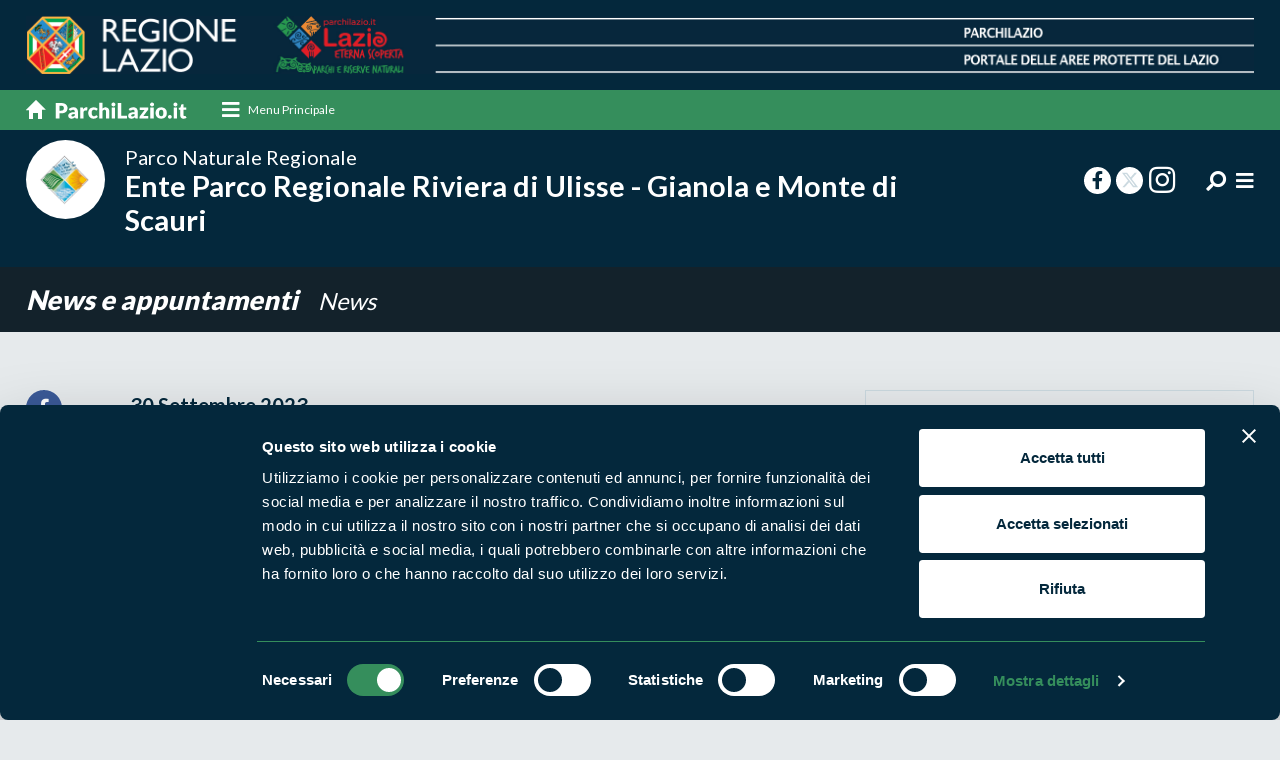

--- FILE ---
content_type: text/html;charset=UTF-8
request_url: https://www.parchilazio.it/gianola-schede-31580-terza_eta
body_size: 9524
content:
<!DOCTYPE html><html lang="it"><head><meta charset="utf-8"><title>La terza età a passeggio nel parco</title><meta name="description" content=""><link rel="canonical" href="https://www.parchilazio.it/gianola-schede-31580-terza_eta"><meta name="referer" content=""><meta property="og:title" content="La terza età a passeggio nel parco"><meta property="og:description" content=""><meta property="og:image" content="https://www.parchilazio.it/documenti/schede/terza_eta_a_passeggio_nel_parco_card.jpg"><meta name="twitter:card" content="summary_large_image"><meta name="twitter:site" content="@parchilazio"><meta name="twitter:title" content="La terza età a passeggio nel parco"><meta name="twitter:description" content=""><meta name="twitter:image" content="https://www.parchilazio.it/documenti/schede/terza_eta_a_passeggio_nel_parco_card.jpg"><meta name="viewport" content="width=device-width, initial-scale=1.0, maximum-scale=1.0, user-scalable=no" ><meta http-equiv="X-UA-Compatible" content="IE=edge"><link href="images/favicon.ico" rel="shortcut icon"><meta name="theme-color" content="#04273b"><link href="css/bootstrap.min.css" rel="stylesheet"><link href="css/style.css" rel="stylesheet"><link href="css/responsive.css" rel="stylesheet"><link rel="stylesheet" href="css/menu-style.css"><link href="css/mCustomScrollbar.css" rel="stylesheet"><link href="fonts/fontawesome/css/all.min.css" rel="stylesheet"><link href="css/style_custom.css?v=1.07" rel="stylesheet"><script id="Cookiebot" src="https://consent.cookiebot.com/uc.js" data-cbid="d2016cbe-1cdc-4879-b287-376d10a57396" data-blockingmode="auto" type="text/javascript"></script><style>#CybotCookiebotDialogPoweredbyCybot, #CybotCookiebotDialogPoweredByText{display:none !important}</style><link rel="stylesheet" href="css/owl.carousel.min.css"><style>img {opacity: 1;transition: opacity 0.3s;}img[data-src]{opacity: 0;}</style><link href="script/loading/loading.css" rel="stylesheet" media="none" onload="if(media!='all')media='all'" async><link href="script/fancybox/jquery.fancybox.css" rel="stylesheet" media="none" onload="if(media!='all')media='all'" async><link href="script/leaflet/css/leaflet.css" rel="stylesheet" media="none" onload="if(media!='all')media='all'" async><link href="script/leaflet/css/MarkerCluster.css" rel="stylesheet" media="none" onload="if(media!='all')media='all'" async><link href="script/leaflet/css/MarkerCluster.Default.css" rel="stylesheet" media="none" onload="if(media!='all')media='all'" async><script type="application/ld+json"> { "@context": "https://schema.org", "@type": "NewsArticle", "mainEntityOfPage": "https://www.parchilazio.it/gianola-schede-31580-terza_eta", "headline": "La terza età a passeggio nel parco", "datePublished": "2023-09-30", "dateModified": "2023-09-30", "author": "Parchilazio", "publisher": { "@type": "Organization", "name": "Parchilazio", "url": "https://www.parchilazio.it", "logo": { "@type": "ImageObject", "url":" https://www.parchilazio.it/images/logo.png" } } ,"image": [ "https://www.parchilazio.it/documenti/schede/terza_eta_a_passeggio_nel_parco_card.jpg" ] } </script><script type="application/ld+json"> { "@context": "https://schema.org", "@type": "BreadcrumbList", "itemListElement": [ { "@type": "ListItem", "position": 1, "name": "Home", "item": "https://www.parchilazio.it" } , { "@type": "ListItem", "position": 2, "name": "News e appuntamenti", "item": "https://www.parchilazio.it/ricerca_news" } , { "@type": "ListItem", "position": 3, "name": "News", "item": "https://www.parchilazio.it/ricerca_news?tipo=news" } ] } </script><meta name="facebook-domain-verification" content="7r1gmlg6ddnjsvk8lpybgx6szupef0" /><script> var _paq = window._paq = window._paq || []; _paq.push(['trackPageView']); _paq.push(['enableLinkTracking']); (function() { var u="//analytics.regione.lazio.it/"; _paq.push(['setTrackerUrl', u+'matomo.php']); _paq.push(['setSiteId', 'ZAG2G32vE4']); var d=document, g=d.createElement('script'), s=d.getElementsByTagName('script')[0]; g.async=true; g.src=u+'matomo.js'; s.parentNode.insertBefore(g,s); })(); </script></head><body class="l_blue"><header><div class="top_part"><div class="container"><a href="home" class="d-none d-sm-none d-md-block d-lg-block d-xl-block"><img src="images/top_part_img.png" alt="Parchilazio"></a><a href="home" class="d-block d-sm-block d-md-none d-lg-none d-xl-none"><img src="images/top_part_img_m.png" alt="Parchilazio"></a></div></div><div class="nav_sec"><div class="container"><nav class="navbar navbar-light"><a class="navbar-brand order-1" href="home"><img src="images/home_link.svg" alt="Parchilazio.it"></a><div class="cd-dropdown-wrapper order-2 mr-auto"><a class="cd-dropdown-trigger-1 d-none d-sm-none d-md-block d-lg-block d-xl-block" href="javascript:void(0);" data-toggle="modal" data-target="#megamenu"><i class="fa fa-bars"></i><span>Menu Principale</span></a><a class="cd-dropdown-trigger d-block d-sm-block d-md-none d-lg-none d-xl-none" href="#0"><i class="fas fa-bars"></i></a><nav class="cd-dropdown d-block d-sm-block d-md-none d-lg-none d-xl-none"><a href="#0" class="cd-close">Chiudi</a><ul class="cd-dropdown-content"><li><a href="home">Home</a></li><li class="has-children"><a href="javascript:void(0);">Cosa vuoi fare?</a><ul class="cd-secondary-dropdown is-hidden"><li class="go-back"><a href="#0">Indietro</a></li><li class="has-children"><h3>Cosa vuoi fare?</h3><div class="modal_block"><article class="mega_block"><figure><a href="categorie-1-escursioni"><img src="script/lazyload/img.png" data-src="documenti/categorie/square/hike_mental_fitness.jpg" alt="Escursioni" class="" style=""></a></figure><div class="detail"><h4><a href="categorie-1-escursioni">Escursioni</a></h4></div></article><article class="mega_block"><figure><a href="categorie-2-sport"><img src="script/lazyload/img.png" data-src="documenti/categorie/square/rafting_vda.jpg" alt="Sport" class="" style=""></a></figure><div class="detail"><h4><a href="categorie-2-sport">Sport</a></h4></div></article><article class="mega_block"><figure><a href="categorie-3-visite_guidate"><img src="script/lazyload/img.png" data-src="documenti/categorie/square/visite_guidate.jpg" alt="Visite guidate" class="" style=""></a></figure><div class="detail"><h4><a href="categorie-3-visite_guidate">Visite guidate</a></h4></div></article><article class="mega_block"><figure><a href="categorie-4-aiuta_l_ambiente"><img src="script/lazyload/img.png" data-src="documenti/categorie/square/istock_540095978.jpg" alt="Aiuta l&apos;ambiente" class="" style=""></a></figure><div class="detail"><h4><a href="categorie-4-aiuta_l_ambiente">Aiuta l'ambiente</a></h4></div></article></div></li></ul></li><li class="has-children"><a href="#">Dove vuoi andare?</a><ul class="cd-secondary-dropdown is-hidden"><li class="go-back"><a href="#0">Indietro</a></li><li class="has-children"><h3>Dove vuoi andare?</h3><div class="modal_block"><article class="mega_block"><figure><a href="categorie-5-boschi"><img src="script/lazyload/img.png" data-src="documenti/categorie/square/sasseto_1.jpg" alt="Boschi" class="" style=""></a></figure><div class="detail"><h4><a href="categorie-5-boschi">Boschi</a></h4></div></article><article class="mega_block"><figure><a href="categorie-6-montagna"><img src="script/lazyload/img.png" data-src="documenti/categorie/square/panorama_terminillo_776x415.jpg" alt="Montagna" class="" style=""></a></figure><div class="detail"><h4><a href="categorie-6-montagna">Montagna</a></h4></div></article><article class="mega_block"><figure><a href="categorie-7-mare"><img src="script/lazyload/img.png" data-src="documenti/categorie/square/latinamipiace_isole_pontine_ventotene_1170x771px.png" alt="Mare" class="" style=""></a></figure><div class="detail"><h4><a href="categorie-7-mare">Mare</a></h4></div></article><article class="mega_block"><figure><a href="categorie-8-laghi_fiumi"><img src="script/lazyload/img.png" data-src="documenti/categorie/square/lago_di_martignano.jpg" alt="Laghi e fiumi" class="" style=""></a></figure><div class="detail"><h4><a href="categorie-8-laghi_fiumi">Laghi e fiumi</a></h4></div></article><article class="mega_block"><figure><a href="categorie-9-borghi"><img src="script/lazyload/img.png" data-src="documenti/categorie/square/35447.jpg" alt="Borghi" class="" style=""></a></figure><div class="detail"><h4><a href="categorie-9-borghi">Borghi</a></h4></div></article></div></li></ul></li><li class="mt-3"><a href="ricerca_enti" title="Vai a Enti di gestione">Enti di gestione</a></li><li><a href="ricerca_aree" title="Vai a Aree Protette">Aree Protette</a></li><li><a href="ricerca_news" title="Vai a News e appuntamenti">News e appuntamenti</a></li><li><a href="ricerca_storie" title="Vai a Storie">Storie</a></li><li><a href="ricerca_itinerari" title="Vai a Itinerari">Itinerari</a></li><li><a href="ricerca_pubblicazioni" title="Vai a Pubblicazioni">Pubblicazioni</a></li><li><a href="ricerca_documenti_normative" title="Vai a Norme e regolamenti">Norme e regolamenti</a></li><li><div class="social_list"><h3>Seguici sui social</h3><ul class="ft_social"><li><a href="https://www.facebook.com/ParchiLazio.it" title="Vai a Facebook" target="_blank"><i class="fab fa-facebook-f"></i></a></li><li><a href="https://twitter.com/parchilazio" title="Vai a Twitter" target="_blank"><i class="fab fa-twitter"></i></a></li><li><a href="https://instagram.com/parchilazio/" title="Vai a Instagram" target="_blank"><i class="fab fa-instagram"></i></a></li><li><a href="https://www.youtube.com/user/Parchidellazio" title="Vai a Youtube" target="_blank"><i class="fab fa-youtube"></i></a></li></ul></div></li></ul></nav></div></nav></div></div><div class="parco_nav natur_nav"><div class="container"><div class="parco_logo long-title"><a href="gianola"><figure><img src="documenti/aree/ente_parco_pixel2.png" alt="Ente Parco Regionale Riviera di Ulisse - Gianola e Monte di Scauri"></figure><div class="detail"><h1><small>Parco Naturale Regionale</small> Ente Parco Regionale Riviera di Ulisse - Gianola e Monte di Scauri</h1></div></a></div><div class="right_info"><ul class="ft_social d-none d-sm-none d-md-block d-lg-block d-xl-block"><li><a href="https://www.facebook.com/parcorivieradiulisse" target="_blank"><i class="fab fa-facebook-f"></i></a></li><li><a href="https://twitter.com/RivieraDiUlisse" target="_blank"><i class="fab fa-twitter"></i></a></li><li><a href="https://www.instagram.com/parcorivieradiulisse" target="_blank"><i class="fab fa-instagram"></i></a></li></ul><ul class="top_social"><li class="dropdown"><a href="javascript:void(0);" class="dropdown-toggle" data-toggle="dropdown"><i class="fa fa-search fa-rotate-90" aria-hidden="true"></i></a><div class="dropdown-menu search-box"><div class=""><form action="gianola-ricerca" method="post"><div class="input-group"><input type="text" name="parola" class="form-control" placeholder="Cosa stai cercando?"><div class="input-group-append"><input type="submit" value="Cerca" class="btn subscribe_btn"></div></div></form></div></div></li><li><a href="javascript:void(0);" data-toggle="modal" data-target="#parcomenu"><i class="fa fa-bars"></i></a></li></ul></div></div></div></header><section><div class="inner_title"><div class="container"><div class="d_title"><a href="gianola-ricerca_news"> News e appuntamenti </a><a href="gianola-ricerca_news?tipo=news"><small>News</small></a></div></div></div><div class="pagina_detail"><div class="container"><div class="row"><div class="col-xl-1 col-lg-1 col-md-1 col-sm-12"><ul class="social_links"><li><a href="https://www.facebook.com/sharer/sharer.php?u=https://www.parchilazio.it/gianola-schede-31580-terza_eta&t=La terza età a passeggio nel parco" target="_blank" class="fb"><i class="fab fa-facebook-f"></i></a></li><li><a href="https://twitter.com/intent/tweet?url=https://www.parchilazio.it/gianola-schede-31580-terza_eta&text=La terza età a passeggio nel parco" target="_blank" class="twit"><i class="fab fa-twitter"></i></a></li><li><a href="https://api.whatsapp.com/send?text=https://www.parchilazio.it/gianola-schede-31580-terza_eta - La terza età a passeggio nel parco" target="_blank" class="wp"><i class="fab fa-whatsapp"></i></a></li></ul></div><div class="col-xl-7 col-lg-7 col-md-7 col-sm-12"><span class="date">30 Settembre 2023</span><h1>La terza età a passeggio nel parco</h1></div><div class="col-xl-4 col-lg-4 col-md-4 col-sm-12"><div class="quick_info"><div class="pdf_info"><a href="documenti/schede/terza_eta_a_passeggio_nel_parco_web.jpg" target="_blank"><i><img src="images/file_icon.png" alt="JPG"></i><strong>Allegato n. 1</strong> JPG - 788 KB </a></div></div></div></div></div></div><div class="pagina_add"><div class="container"><div class="pp_block"><div class="w-100 d-flex"><a href="gianola"><figure><img src="documenti/aree/ente_parco_pixel2.png" alt="Ente Parco Regionale Riviera di Ulisse - Gianola e Monte di Scauri"></figure><strong class="align-self-center">Ente Parco Regionale Riviera di Ulisse - Gianola e Monte di Scauri</strong></a></div></div><div class="pp_block"><div class="w-100 d-flex"><a href="promontorio_di_gianola_e_monte_di_scauri"><figure><img src="documenti/aree/ente_parco_pixel115.png" alt="Promontorio di Gianola e Monte di Scauri"></figure><strong class="align-self-center">Promontorio di Gianola e Monte di Scauri</strong></a></div></div><div class="pp_block"><div class="w-100 d-flex"><a href="rio_s_croce"><figure><img src="documenti/aree/ente_parco_pixel116.png" alt="Rio Santa Croce"></figure><strong class="align-self-center">Rio Santa Croce</strong></a></div></div><div class="pp_block"><div class="w-100 d-flex"><a href="fiume_garigliano_tratto_terminale"><figure><img src="documenti/aree/ente_parco_pixel113.png" alt="Fiume Garigliano (tratto terminale)"></figure><strong class="align-self-center">Fiume Garigliano (tratto terminale)</strong></a></div></div></div></div><div class="regional_sec pagina_sec"><div class="container small"><div class="re_gallery fullwidtht"><figure><img src="script/lazyload/img.png" data-src="documenti/schede/terza_eta_a_passeggio_nel_parco_card.jpg" alt=""></figure></div><p><strong>La terza età a passeggio nel parco</strong></p><p style="text-align: justify;">Sabato 30 Settembre - Parco di Gianola e Monte di Scauri</p><p style="text-align: justify;"><a href="http://www.parchilazio.it/documenti/schede/terza_eta_a_passeggio_nel_parco_web.jpg">Attività</a> rivolta a persone anziane, finalizzata alla valorizzazione dell’ambiente e alla consapevolezza di questo bene prezioso. A scoprire i mille volti della macchia mediterranea. A conoscere la storia della civiltà romana testimoniata dai resti archeologici dell’area.<br> Saranno quattro i momenti che animeranno la giornata:<br> • Escursione naturalistica alla scoperta della macchia mediterranea.<br> • Escursione archeologica al Porticciolo Romano, alla Villa Mamurra e al Tempio di Giano.<br> • Degustazione di prodotti del commercio equo e solidale preparati dall’organizzazione.<br> • Momento ludico da svolgersi presso l’info point del parco.</p><p><strong>Iniziativa a numero chiuso (non aperta a tutti) organizzata dall'Associazione Cose dell’Altro Mondo.</strong></p></div></div><div class="map_app" id="mappa"><div class="container"><div class="row"><div class="col-xl-6 col-lg-6 col-md-6 col-sm-7 align-self-center"><h3>La mappa di Parchilazio.it</h3></div><div class="col-xl-6 col-lg-6 col-md-6 col-sm-5"></div></div></div></div><div class="map_info"><div id="map_include"></div><div class="inner"><h3>Cerca nella mappa</h3><div class="input-group"><input type="text" id="mappa_parola" class="form-control" placeholder="" autocomplete="off" onChange="refreshMap();"></div><nav class="navbar navbar-expand-md navbar-light"><strong>Opzioni</strong><button class="navbar-toggler navbar-toggler-right collapsed" type="button" data-toggle="collapse" data-target="#Navigation1" aria-controls="Navigation1" aria-expanded="false" aria-label="Toggle navigation"><span></span><span></span><span></span></button><div class="collapse navbar-collapse" id="Navigation1"><h3>Mostra sulla mappa</h3><ul class="icon_list"><li style="border-bottom:1px dashed #ccc; padding-bottom:5px;"><div class="check_info"><input type="checkbox" class="css-checkbox" id="mappa_show_kml" autocomplete="off" onClick="refreshMap();"><label for="mappa_show_kml" class="css-label"><figure><img src="script/leaflet/images/marker_kml.png" alt="Rete dei percorsi degli itinerari"></figure><span>Rete dei percorsi</span></label></div></li><li><div class="check_info"><input type="checkbox" name="mappa_tipo" id="mappa_tipo1" value="marker1" autocomplete="off" checked class="css-checkbox" onClick="refreshMap();"><label for="mappa_tipo1" class="css-label"><figure><img src="script/leaflet/images/marker1.png" alt="Aree protette"></figure><span>Aree protette</span></label></div></li><li><div class="check_info"><input type="checkbox" name="mappa_tipo" id="mappa_tipo2" value="marker2" autocomplete="off" class="css-checkbox" onClick="refreshMap();"><label for="mappa_tipo2" class="css-label"><figure><img src="script/leaflet/images/marker2.png" alt="Dove mangiare"></figure><span>Dove mangiare</span></label></div></li><li><div class="check_info"><input type="checkbox" name="mappa_tipo" id="mappa_tipo3" value="marker3" autocomplete="off" class="css-checkbox" onClick="refreshMap();"><label for="mappa_tipo3" class="css-label"><figure><img src="script/leaflet/images/marker3.png" alt="Dove dormire"></figure><span>Dove dormire</span></label></div></li><li><div class="check_info"><input type="checkbox" name="mappa_tipo" id="mappa_tipo4" value="marker4" autocomplete="off" class="css-checkbox" onClick="refreshMap();"><label for="mappa_tipo4" class="css-label"><figure><img src="script/leaflet/images/marker4.png" alt="Percorsi"></figure><span>Percorsi</span></label></div></li><li><div class="check_info"><input type="checkbox" name="mappa_tipo" id="mappa_tipo5" value="marker5" autocomplete="off" class="css-checkbox" onClick="refreshMap();"><label for="mappa_tipo5" class="css-label"><figure><img src="script/leaflet/images/marker5.png" alt="Produttori natura in campo"></figure><span>Produttori natura in campo</span></label></div></li><li><div class="check_info"><input type="checkbox" name="mappa_tipo" id="mappa_tipo6" value="marker6" autocomplete="off" class="css-checkbox" onClick="refreshMap();"><label for="mappa_tipo6" class="css-label"><figure><img src="script/leaflet/images/marker6.png" alt="Strutture del parco"></figure><span>Strutture del parco</span></label></div></li><li><div class="check_info"><input type="checkbox" name="mappa_tipo" id="mappa_tipo7" value="marker7" autocomplete="off" class="css-checkbox" onClick="refreshMap();"><label for="mappa_tipo7" class="css-label"><figure><img src="script/leaflet/images/marker7.png" alt="Punti di interesse"></figure><span>Punti di interesse</span></label></div></li><li><div class="check_info"><input type="checkbox" name="mappa_tipo" id="mappa_tipo8" value="marker8" autocomplete="off" class="css-checkbox" onClick="refreshMap();"><label for="mappa_tipo8" class="css-label"><figure><img src="script/leaflet/images/marker8.png" alt="Foto e video"></figure><span>Foto e video</span></label></div></li></ul></div></nav><input type="hidden" id="mappa_id_aree" value="48"><input type="hidden" id="mappa_lista_kml" value="documenti/aree/gianolamontescauri.kml"><textarea id="mappa_lista_kml_multi" style="display:none;">[{"CURRENTROW":1,"CODICE_URL":"sentiero_dell_area_archeologica_di_gianola","VALORE":"sentiero_mamura.kml","HREF":"schede-1266-sentiero_dell_area_archeologica_di_gianola","ID":1266,"CARTELLA":"schede","NOME":"Itinerario di Mamurra","FILENAME":"documenti/schede/sentiero_mamura.kml","DESCRIZIONE":"A piedi"},{"CURRENTROW":2.0,"CODICE_URL":"sentiero_del_crinale","VALORE":"sentiero_del_crinale.kml","HREF":"schede-1267-sentiero_del_crinale","ID":1267,"CARTELLA":"schede","NOME":"Itinerario del Crinale","FILENAME":"documenti/schede/sentiero_del_crinale.kml","DESCRIZIONE":"A piedi"},{"CURRENTROW":3.0,"CODICE_URL":"sentiero_porto_cofaniello_porticciolo_romano","VALORE":"sentiero_costiero.kml","HREF":"schede-1268-sentiero_porto_cofaniello_porticciolo_romano","ID":1268,"CARTELLA":"schede","NOME":"Itinerario costiero Porto Cofaniello","FILENAME":"documenti/schede/sentiero_costiero.kml","DESCRIZIONE":"A piedi"},{"CURRENTROW":4.0,"CODICE_URL":"h15_via_del_porticciolo_romano_cai","VALORE":"via_del_porticciolo_romano.kml","HREF":"schede-18404-h15_via_del_porticciolo_romano_cai","ID":18404,"CARTELLA":"schede","NOME":"Sentiero di via Porticciolo Romano - Percorso CAI LH17","FILENAME":"documenti/schede/via_del_porticciolo_romano.kml","DESCRIZIONE":""},{"CURRENTROW":5.0,"CODICE_URL":"itinerario_monte_d_oro","VALORE":"sentiero_monte_d_oro.kml","HREF":"schede-28895-itinerario_monte_d_oro","ID":28895,"CARTELLA":"schede","NOME":"Itinerario di Monte d'oro","FILENAME":"documenti/schede/sentiero_monte_d_oro.kml","DESCRIZIONE":"A piedi,Urbano"}]</textarea><input type="hidden" id="marker_title" value="La terza età a passeggio nel parco"><input type="hidden" id="mappa_zoom_tipo" value="kml"><input type="hidden" id="mappa_zoom" value="13"></div></div></section><footer><div class="footer_detail"><div class="container"><div class="row"><div class="col-xl-5 col-lg-5 col-md-12 col-sm-12 bd_right"><div class="ft_left"><div class="clearer mb-5"></div><h3>Segui i nostri social ufficiali</h3><ul class="ft_social"><li><a href="https://www.facebook.com/ParchiLazio.it" title="Vai a Facebook" target="_blank"><i class="fab fa-facebook-f"></i></a></li><li><a href="https://twitter.com/parchilazio" title="Vai a Twitter" target="_blank"><i class="fab fa-twitter"></i></a></li><li><a href="https://instagram.com/parchilazio/" title="Vai a Instagram" target="_blank"><i class="fab fa-instagram"></i></a></li><li><a href="https://www.youtube.com/user/Parchidellazio" title="Vai a Youtube" target="_blank"><i class="fab fa-youtube"></i></a></li></ul></div></div><div class="col-xl-7 col-lg-7 col-md-12 col-sm-12 mb-3"><div class="ft_right"><h2>Naviga nel sito</h2><ul class="ft_link"><li><a href="ricerca_aree" title="Vai a Aree Protette">Aree Protette</a></li><li><a href="ricerca_itinerari" title="Vai a Itinerari">Itinerari</a></li><li><a href="ricerca_news" title="Vai a News e appuntamenti">News e appuntamenti</a></li><li><a href="ricerca_enti" title="Vai a Enti di gestione">Enti di gestione</a></li><li><a href="ricerca_natura" title="Vai a Natura">Natura</a></li><li><a href="ricerca_uomo_territorio" title="Vai a Punti di interesse">Punti di interesse</a></li><li><a href="ricerca_storie" title="Vai a Storie">Storie</a></li><li><a href="ricerca_media" title="Vai a Foto e Video">Foto e Video</a></li><li><a href="ricerca_pubblicazioni" title="Vai a Pubblicazioni">Pubblicazioni</a></li><li><a href="ricerca_prodotti" title="Vai a Prodotti Natura in Campo">Prodotti Natura in Campo</a></li><li><a href="ricerca_produttori" title="Vai a Aziende Natura in Campo">Aziende Natura in Campo</a></li><li><a href="ricerca_programmi_progetti" title="Vai a Programmi e progetti">Programmi e progetti</a></li><li><a href="ricerca_documenti_cartografie" title="Vai a Cartografie">Cartografie</a></li><li><a href="ricerca_documenti_avvisi_bandi" title="Vai a Avvisi e bandi">Avvisi e bandi</a></li><li><a href="ricerca_documenti_monitoraggi" title="Vai a Studi e ricerche">Studi e ricerche</a></li><li><a href="ricerca_documenti_comunicati_stampa" title="Vai a Comunicati stampa">Comunicati stampa</a></li><li><a href="ricerca_strutture" title="Vai a Strutture del parco">Strutture del parco</a></li></ul></div></div></div></div></div><div class="copyright"><div class="container"><div class="row"><div class="col-xl-6 col-lg-6 col-md-12 col-sm-12"><p><p><strong>Parchilazio.it</strong> - Il materiale del sito è liberamente utilizzabile: <a href="pagine-8-copyleft">leggi il Copyleft</a></p></p></div><div class="col-xl-6 col-lg-6 col-md-12 col-sm-12"><ul class="privacy_link"><li><a href="https://form.agid.gov.it/view/d3095580-9120-11ef-b984-b359e50f6b73" title="Vai a Accessibilità" target="_blank">Accessibilità</a></li><li><a href="pagine-2-privacy" title="Vai a Privacy">Privacy</a></li><li><a href="pagine-3-cookies" title="Vai a Cookie">Cookie</a></li><li><a href="javascript:Cookiebot.show();" title="Vai a Preferenze">Preferenze</a></li><li><a href="pagine-7-contatti" title="Vai a Contatti">Contatti</a></li><li><a href="pagine-1-credits" title="Vai a Credits">Credits</a></li><li><a href="javascript:void(0);" onClick="window.open('privato/')" rel="nofollow">Area riservata</a></li></ul></div></div></div></div></footer><script src="js/jquery-3.6.1.min.js"></script><script src="js/bootstrap.bundle.min.js"></script><script src="js/modernizr.js"></script><script src="js/jquery.menu-aim.js"></script><script src="js/main.js"></script><script src="js/bootstrap-show-modal.js"></script><script src="js/application.js"></script><script src="js/init.js"></script><script src="script/cookiebot/plugin.js" async></script><script src="js/owl.carousel.js"></script><script src="js/owl.settings.js"></script><script src="script/custom_scrollbar/mCustomScrollbar.js"></script><script src="script/custom_scrollbar/plugin.js" async></script><script src="script/lazyload/plugin.js" async></script><script src="script/loading/loading.js"></script><script type="text/javascript" src="script/fancybox/jquery.fancybox.js"></script><script>$.fancybox.defaults.hash = false;</script><script src="script/leaflet/js/leaflet.js"></script><script src="script/leaflet/js/leaflet.omnivore.min.js"></script><script src="script/leaflet/plugin.js?v=1.06" async></script><script src="script/view_modal/plugin.js?v=1.01"></script><div style="display:none"><script type="text/javascript" src="//codice.shinystat.com/cgi-bin/getcod.cgi?USER=parchilazio"></script><noscript><h6><a href="http://www.shinystat.com/it/"><img src="//www.shinystat.com/cgi-bin/shinystat.cgi?USER=parchilazio" alt="Contatore utenti connessi" style="border:0px" /></a></h6></noscript></div><div class="modal mega_modal" id="megamenu"><div class="modal-dialog"><div class="modal-content"><div class="modal-header"><h2 class="modal-title">Chiudi il menu</h2><button type="button" class="close" data-dismiss="modal">&times;</button></div><div class="modal-body"><div class="row"><div class="col-xl-4 col-lg-4 col-md-6 col-sm-12"><h3>Cosa vuoi fare?</h3><div class="modal_block"><article class="mega_block"><figure><a href="categorie-1-escursioni"><img src="script/lazyload/img.png" data-src="documenti/categorie/square/hike_mental_fitness.jpg" alt="Escursioni" class="" style=""></a></figure><div class="detail"><h4><a href="categorie-1-escursioni">Escursioni</a></h4><p></p></div></article><article class="mega_block"><figure><a href="categorie-2-sport"><img src="script/lazyload/img.png" data-src="documenti/categorie/square/rafting_vda.jpg" alt="Sport" class="" style=""></a></figure><div class="detail"><h4><a href="categorie-2-sport">Sport</a></h4><p></p></div></article><article class="mega_block"><figure><a href="categorie-3-visite_guidate"><img src="script/lazyload/img.png" data-src="documenti/categorie/square/visite_guidate.jpg" alt="Visite guidate" class="" style=""></a></figure><div class="detail"><h4><a href="categorie-3-visite_guidate">Visite guidate</a></h4><p></p></div></article><article class="mega_block"><figure><a href="categorie-4-aiuta_l_ambiente"><img src="script/lazyload/img.png" data-src="documenti/categorie/square/istock_540095978.jpg" alt="Aiuta l&apos;ambiente" class="" style=""></a></figure><div class="detail"><h4><a href="categorie-4-aiuta_l_ambiente">Aiuta l'ambiente</a></h4><p></p></div></article></div></div><div class="col-xl-4 col-lg-4 col-md-6 col-sm-12"><h3>Dove vuoi andare?</h3><div class="modal_block"><article class="mega_block"><figure><a href="categorie-5-boschi"><img src="script/lazyload/img.png" data-src="documenti/categorie/square/sasseto_1.jpg" alt="Boschi" class="" style=""></a></figure><div class="detail"><h4><a href="categorie-5-boschi">Boschi</a></h4><p></p></div></article><article class="mega_block"><figure><a href="categorie-6-montagna"><img src="script/lazyload/img.png" data-src="documenti/categorie/square/panorama_terminillo_776x415.jpg" alt="Montagna" class="" style=""></a></figure><div class="detail"><h4><a href="categorie-6-montagna">Montagna</a></h4><p></p></div></article><article class="mega_block"><figure><a href="categorie-7-mare"><img src="script/lazyload/img.png" data-src="documenti/categorie/square/latinamipiace_isole_pontine_ventotene_1170x771px.png" alt="Mare" class="" style=""></a></figure><div class="detail"><h4><a href="categorie-7-mare">Mare</a></h4><p></p></div></article><article class="mega_block"><figure><a href="categorie-8-laghi_fiumi"><img src="script/lazyload/img.png" data-src="documenti/categorie/square/lago_di_martignano.jpg" alt="Laghi e fiumi" class="" style=""></a></figure><div class="detail"><h4><a href="categorie-8-laghi_fiumi">Laghi e fiumi</a></h4><p></p></div></article><article class="mega_block"><figure><a href="categorie-9-borghi"><img src="script/lazyload/img.png" data-src="documenti/categorie/square/35447.jpg" alt="Borghi" class="" style=""></a></figure><div class="detail"><h4><a href="categorie-9-borghi">Borghi</a></h4><p></p></div></article></div></div><div class="col-xl-4 col-lg-4 col-md-12 col-sm-12"><h3>Per saperne di più</h3><div class="modal_block"><ul class="mega_list"><li><a href="ricerca_enti" title="Vai a Enti di gestione">Enti di gestione</a></li><li><a href="ricerca_aree" title="Vai a Aree Protette">Aree Protette</a></li><li><a href="ricerca_news" title="Vai a News e appuntamenti">News e appuntamenti</a></li><li><a href="ricerca_storie" title="Vai a Storie">Storie</a></li><li><a href="ricerca_itinerari" title="Vai a Itinerari">Itinerari</a></li><li><a href="ricerca_pubblicazioni" title="Vai a Pubblicazioni">Pubblicazioni</a></li><li><a href="ricerca_documenti_normative" title="Vai a Norme e regolamenti">Norme e regolamenti</a></li></ul></div><div class="social_list"><h3>Seguici sui social</h3><ul class="ft_social"><li><a href="https://www.facebook.com/ParchiLazio.it" title="Vai a Facebook" target="_blank"><i class="fab fa-facebook-f"></i></a></li><li><a href="https://twitter.com/parchilazio" title="Vai a Twitter" target="_blank"><i class="fab fa-twitter"></i></a></li><li><a href="https://instagram.com/parchilazio/" title="Vai a Instagram" target="_blank"><i class="fab fa-instagram"></i></a></li><li><a href="https://www.youtube.com/user/Parchidellazio" title="Vai a Youtube" target="_blank"><i class="fab fa-youtube"></i></a></li></ul></div></div></div></div></div></div></div><div class="modal mega_modal parco_modal" id="parcomenu"><div class="modal-dialog"><div class="modal-content"><div class="modal-header"><h2 class="modal-title">Chiudi il menu</h2><button type="button" class="close" data-dismiss="modal">&times;</button></div><div class="modal-body"><div class="row"><div class="col-xl-4 col-lg-4 col-md-6 col-sm-12"><h3>Scopri l'area protetta</h3><div class="modal_block"><ul class="mega_list"><li><a href="gianola">Home del parco</a></li><li><a href="gianola-natura">Natura</a></li><li><a href="gianola-uomo_territorio">Uomo e territorio</a></li><li><a href="gianola-ricerca_storie">Storie dal parco</a></li><li><a href="gianola-ricerca_prodotti">Prodotti Natura in Campo</a></li><li><a href="gianola-ricerca_produttori">Aziende Natura in Campo</a></li><li><a href="gianola-ricerca_news">News e appuntamenti</a></li><li><a href="gianola-ricerca_media">Foto e video</a></li></ul></div></div><div class="col-xl-4 col-lg-4 col-md-6 col-sm-12"><h3>Vivi l'area protetta</h3><div class="modal_block"><ul class="mega_list"><li><a href="gianola-ricerca_itinerari">Itinerari</a></li><li><a href="gianola-ricerca_strutture">Strutture del parco</a></li><li><a href="gianola-ricerca_attivita_sport">Sport</a></li><li><a href="gianola-ricerca_attivita_ambiente">Aiuta l'ambiente</a></li></ul></div><ul class="mega_list mt-3 pl-4"><li><a href="enti-1-rivieradiulisse">Ente di gestione</a></li><li><a href="amministrazione_trasparente-1-rivieradiulisse">Amministrazione trasparente</a></li></ul></div><div class="col-xl-4 col-lg-4 col-md-12 col-sm-12"><h3>Documenti</h3><div class="modal_block"><ul class="mega_list small"><li><a href="gianola-ricerca_documenti_cartografie">Cartografie</a></li><li><a href="gianola-ricerca_documenti_normative">Norme e regolamenti</a></li></ul></div><div class="social_list"><h3>Seguici sui social</h3><ul class="ft_social"><li><a href="https://www.facebook.com/parcorivieradiulisse" target="_blank"><i class="fab fa-facebook-f"></i></a></li><li><a href="https://twitter.com/RivieraDiUlisse" target="_blank"><i class="fab fa-twitter"></i></a></li><li><a href="https://www.instagram.com/parcorivieradiulisse" target="_blank"><i class="fab fa-instagram"></i></a></li></ul></div></div></div></div></div></div></div></body></html>